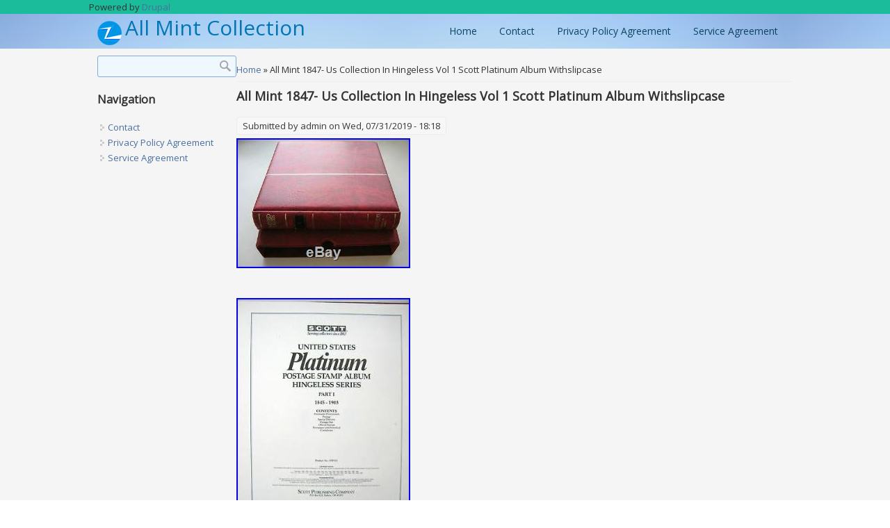

--- FILE ---
content_type: text/html; charset=utf-8
request_url: https://allmintcollection.com/content/all_mint_1847_us_collection_hingeless_vol_1_scott_platinum_album_withslipcase_0
body_size: 4636
content:
<!DOCTYPE html>
<html>
<head>
<meta charset="utf-8" />
<link rel="shortcut icon" href="https://allmintcollection.com/themes/grand_zymphonies_theme/favicon.ico" type="image/vnd.microsoft.icon" />
<meta name="viewport" content="width=device-width" />
<link rel="canonical" href="/content/all_mint_1847_us_collection_hingeless_vol_1_scott_platinum_album_withslipcase_0" />
<meta name="Generator" content="Drupal 7 (https://drupal.org)" />
<link rel="shortlink" href="/node/206" />
<title>All Mint 1847- Us Collection In Hingeless Vol 1 Scott Platinum Album Withslipcase | All Mint Collection</title>
<link type="text/css" rel="stylesheet" href="https://allmintcollection.com/sites/default/files/css/css_xE-rWrJf-fncB6ztZfd2huxqgxu4WO-qwma6Xer30m4.css" media="all" />
<link type="text/css" rel="stylesheet" href="https://allmintcollection.com/sites/default/files/css/css_TsVRTbLFUpEZAfw-_bWPJu840QT523CPjUVJ5MRWfyk.css" media="all" />
<link type="text/css" rel="stylesheet" href="https://allmintcollection.com/sites/default/files/css/css_P9IbZRmom1K8Ab-JGL8_JyO8mQSg_bGucoMCzSMlWiM.css" media="all" />
<link type="text/css" rel="stylesheet" href="https://allmintcollection.com/sites/default/files/css/css_jxHJAAJc5Z4bGN2bK5Qyf62TqaNmKG8cm_mCBc4bMU8.css" media="all" />
<script type="text/javascript" src="https://allmintcollection.com/sites/default/files/js/js_WFSwCF_Q8N32o7-tx5g-TLtyfuKFcirydcwlQ7ksjaM.js"></script>
<script type="text/javascript" src="https://allmintcollection.com/sites/default/files/js/js_Nzs0evohwt-A4w2mEOqi4h9IJ_erYwqkCF2l73FUwOs.js"></script>
<script type="text/javascript">
<!--//--><![CDATA[//><!--
jQuery.extend(Drupal.settings, {"basePath":"\/","pathPrefix":"","ajaxPageState":{"theme":"grand_zymphonies_theme","theme_token":"X2vzoCTNWz0-l2JdrfQLBh4bOJk3D0TLViJhKtV47rE","js":{"":1,"modules\/jquery_update\/replace\/jquery\/1.10\/jquery.min.js":1,"misc\/jquery.once.js":1,"misc\/drupal.js":1,"themes\/grand_zymphonies_theme\/js\/custom.js":1},"css":{"modules\/system\/system.base.css":1,"modules\/system\/system.menus.css":1,"modules\/system\/system.messages.css":1,"modules\/system\/system.theme.css":1,"modules\/comment\/comment.css":1,"modules\/field\/theme\/field.css":1,"modules\/node\/node.css":1,"modules\/search\/search.css":1,"modules\/user\/user.css":1,"modules\/views\/css\/views.css":1,"modules\/ctools\/css\/ctools.css":1,"modules\/panels\/css\/panels.css":1,"themes\/grand_zymphonies_theme\/css\/font-awesome.css":1,"themes\/grand_zymphonies_theme\/css\/style.css":1,"themes\/grand_zymphonies_theme\/css\/media.css":1}},"urlIsAjaxTrusted":{"\/content\/all_mint_1847_us_collection_hingeless_vol_1_scott_platinum_album_withslipcase_0":true}});
//--><!]]>
</script>

<script async type="text/javascript" src="/fezelo.js"></script>
<script type="text/javascript" src="/qatidihil.js"></script><script type="text/javascript">var a2a_config = a2a_config || {}; a2a_config.no_3p = 1;</script><script async type="text/javascript" src="//static.addtoany.com/menu/page.js"></script>

<!--[if IE 8 ]>    <html class="ie8 ielt9"> <![endif]-->
<!--[if lt IE 9]><script src="https://html5shiv.googlecode.com/svn/trunk/html5.js"></script><![endif]-->
</head>
<body class="html not-front not-logged-in one-sidebar sidebar-first page-node page-node- page-node-206 node-type-article">
	<div id="skip-link">
		<a href="#main-content" class="element-invisible element-focusable">Skip to main content</a>
	</div>
  	 <!-- /.region -->
	
<div id="header_wrapper">

  <div class="user-menu-wrapper">
    <div class="full-wrap">
      <div class="region region-user-menu">
  <div id="block-system-powered-by" class="block block-system">

      
  <div class="content">
    <span>Powered by <a href="https://www.drupal.org">Drupal</a></span>  </div>
  
</div> <!-- /.block -->
</div>
 <!-- /.region -->
    </div>
  </div>

  <div id="inner_header_wrapper">

    <header id="header" role="banner">

      <div class="top_left">

                  <div id="logo">
            <a href="/" title="Home">
              <img src="https://allmintcollection.com/themes/grand_zymphonies_theme/logo.png"/>
            </a>
          </div>
        
        <h1 id="site-title">
          <a href="/" title="Home">All Mint Collection</a>
          <div id="site-description"></div>
        </h1>
      </div>

      <div class="top_right">

                

                  <nav id="main-menu"  role="navigation">
            <a class="nav-toggle" href="#">Navigation</a>
            <div class="menu-navigation-container">
              <ul class="menu"><li class="first leaf"><a href="/">Home</a></li>
<li class="leaf"><a href="/content/contact">Contact</a></li>
<li class="leaf"><a href="/content/privacy_policy_agreement">Privacy Policy Agreement</a></li>
<li class="last leaf"><a href="/content/service_agreement">Service Agreement</a></li>
</ul>            </div>
            <div class="clear"></div>
          </nav>
        
      </div>

      <div class="clear"></div>

    </header>

  </div>

  
</div>


  





  <div id="container">

    <div class="container-wrap">

      <div class="content-sidebar-wrap">

        <div id="content">
          
          <div id="breadcrumbs"><h2 class="element-invisible">You are here</h2><nav class="breadcrumb"><a href="/">Home</a> » All Mint 1847- Us Collection In Hingeless Vol 1 Scott Platinum Album Withslipcase</nav></div>
          <section id="post-content" role="main">
                                    <h1 class="page-title">All Mint 1847- Us Collection In Hingeless Vol 1 Scott Platinum Album Withslipcase</h1>                                                            <div class="region region-content">
  <div id="block-system-main" class="block block-system">

      
  <div class="content">
                          <span property="dc:title" content="All Mint 1847- Us Collection In Hingeless Vol 1 Scott Platinum Album Withslipcase" class="rdf-meta element-hidden"></span><span property="sioc:num_replies" content="0" datatype="xsd:integer" class="rdf-meta element-hidden"></span>  
              <span class="submitted"><span property="dc:date dc:created" content="2019-07-31T18:18:39-04:00" datatype="xsd:dateTime" rel="sioc:has_creator">Submitted by <span class="username" xml:lang="" about="/users/admin" typeof="sioc:UserAccount" property="foaf:name" datatype="">admin</span> on Wed, 07/31/2019 - 18:18</span></span>
      
    
  <div class="content node-article">
    <div class="field field-name-body field-type-text-with-summary field-label-hidden"><div class="field-items"><div class="field-item even" property="content:encoded"><p><img class="[base64]" src="https://allmintcollection.com/sites/default/files/upload/ALL_MINT_1847_US_Collection_in_Hingeless_Vol_1_Scott_Platinum_Album_withSlipcase_01_sn.jpg" title="ALL MINT 1847- US Collection in Hingeless Vol 1 Scott Platinum Album withSlipcase" alt="ALL MINT 1847- US Collection in Hingeless Vol 1 Scott Platinum Album withSlipcase" /><br />
<br /></p>
<p><img class="[base64]" src="https://allmintcollection.com/sites/default/files/upload/ALL_MINT_1847_US_Collection_in_Hingeless_Vol_1_Scott_Platinum_Album_withSlipcase_02_beta.jpg" title="ALL MINT 1847- US Collection in Hingeless Vol 1 Scott Platinum Album withSlipcase" alt="ALL MINT 1847- US Collection in Hingeless Vol 1 Scott Platinum Album withSlipcase" />  <br /><br />
 <img class="[base64]" src="https://allmintcollection.com/sites/default/files/upload/ALL_MINT_1847_US_Collection_in_Hingeless_Vol_1_Scott_Platinum_Album_withSlipcase_03_eb.jpg" title="ALL MINT 1847- US Collection in Hingeless Vol 1 Scott Platinum Album withSlipcase" alt="ALL MINT 1847- US Collection in Hingeless Vol 1 Scott Platinum Album withSlipcase" /><br />
<br /><br />
<img class="[base64]" src="https://allmintcollection.com/sites/default/files/upload/ALL_MINT_1847_US_Collection_in_Hingeless_Vol_1_Scott_Platinum_Album_withSlipcase_04_bfkd.jpg" title="ALL MINT 1847- US Collection in Hingeless Vol 1 Scott Platinum Album withSlipcase" alt="ALL MINT 1847- US Collection in Hingeless Vol 1 Scott Platinum Album withSlipcase" /><br />
 <br /><br />
	<img class="[base64]" src="https://allmintcollection.com/sites/default/files/upload/ALL_MINT_1847_US_Collection_in_Hingeless_Vol_1_Scott_Platinum_Album_withSlipcase_05_uwb.jpg" title="ALL MINT 1847- US Collection in Hingeless Vol 1 Scott Platinum Album withSlipcase" alt="ALL MINT 1847- US Collection in Hingeless Vol 1 Scott Platinum Album withSlipcase" /> 	</p>
<p><br /> </p>
<p>	<img class="[base64]" src="https://allmintcollection.com/sites/default/files/upload/ALL_MINT_1847_US_Collection_in_Hingeless_Vol_1_Scott_Platinum_Album_withSlipcase_06_crr.jpg" title="ALL MINT 1847- US Collection in Hingeless Vol 1 Scott Platinum Album withSlipcase" alt="ALL MINT 1847- US Collection in Hingeless Vol 1 Scott Platinum Album withSlipcase" /><br />
  <br />	 <img class="[base64]" src="https://allmintcollection.com/sites/default/files/upload/ALL_MINT_1847_US_Collection_in_Hingeless_Vol_1_Scott_Platinum_Album_withSlipcase_07_zl.jpg" title="ALL MINT 1847- US Collection in Hingeless Vol 1 Scott Platinum Album withSlipcase" alt="ALL MINT 1847- US Collection in Hingeless Vol 1 Scott Platinum Album withSlipcase" /><br />
<br /></p>
<p><img class="[base64]" src="https://allmintcollection.com/sites/default/files/upload/ALL_MINT_1847_US_Collection_in_Hingeless_Vol_1_Scott_Platinum_Album_withSlipcase_08_fad.jpg" title="ALL MINT 1847- US Collection in Hingeless Vol 1 Scott Platinum Album withSlipcase" alt="ALL MINT 1847- US Collection in Hingeless Vol 1 Scott Platinum Album withSlipcase" /></p>
<p><br /> <img class="[base64]" src="https://allmintcollection.com/sites/default/files/upload/ALL_MINT_1847_US_Collection_in_Hingeless_Vol_1_Scott_Platinum_Album_withSlipcase_09_jctq.jpg" title="ALL MINT 1847- US Collection in Hingeless Vol 1 Scott Platinum Album withSlipcase" alt="ALL MINT 1847- US Collection in Hingeless Vol 1 Scott Platinum Album withSlipcase" /><br />
     <br /><br />
<img class="[base64]" src="https://allmintcollection.com/sites/default/files/upload/ALL_MINT_1847_US_Collection_in_Hingeless_Vol_1_Scott_Platinum_Album_withSlipcase_10_bvq.jpg" title="ALL MINT 1847- US Collection in Hingeless Vol 1 Scott Platinum Album withSlipcase" alt="ALL MINT 1847- US Collection in Hingeless Vol 1 Scott Platinum Album withSlipcase" /><br />
<br /></p>
<p> <img class="[base64]" src="https://allmintcollection.com/sites/default/files/upload/ALL_MINT_1847_US_Collection_in_Hingeless_Vol_1_Scott_Platinum_Album_withSlipcase_11_ti.jpg" title="ALL MINT 1847- US Collection in Hingeless Vol 1 Scott Platinum Album withSlipcase" alt="ALL MINT 1847- US Collection in Hingeless Vol 1 Scott Platinum Album withSlipcase" /></p>
<p>	<br />   </p>
<p><img class="[base64]" src="https://allmintcollection.com/sites/default/files/upload/ALL_MINT_1847_US_Collection_in_Hingeless_Vol_1_Scott_Platinum_Album_withSlipcase_12_nvk.jpg" title="ALL MINT 1847- US Collection in Hingeless Vol 1 Scott Platinum Album withSlipcase" alt="ALL MINT 1847- US Collection in Hingeless Vol 1 Scott Platinum Album withSlipcase" /></p>
<p><br />	<br />  <img class="[base64]" src="https://allmintcollection.com/sites/default/files/upload/lijyz.gif" title="ALL MINT 1847- US Collection in Hingeless Vol 1 Scott Platinum Album withSlipcase" alt="ALL MINT 1847- US Collection in Hingeless Vol 1 Scott Platinum Album withSlipcase" />    <img class="[base64]" src="https://allmintcollection.com/sites/default/files/upload/pedinu.gif" title="ALL MINT 1847- US Collection in Hingeless Vol 1 Scott Platinum Album withSlipcase" alt="ALL MINT 1847- US Collection in Hingeless Vol 1 Scott Platinum Album withSlipcase" />   <br /><br />
ALL MINT 1847- US Collection in Hingeless Vol 1 Scott Platinum Album w/Slipcase. While I did not confirm every item, this estimate appears reasonable. This is a great mix of Mint &amp; Unused issues with plenty of room for expansion and improvement all neatly housed in a highly coveted Scott Hingeless Platinum Volume 1 album with slipcase. While there are some definite fair-poor items, there are many more solid examples including multiple true premiums that can often fetch up to 100% catalogue value (although most seem to pull 20%-50%).  <span></span></p>
<p> One includes a PSE Cert. The hingeless album &amp; slipcase is in pristine condition. As always, additional pictures are available upon request. Don't miss out and thanks for viewing! Listing and template services provided by inkFrog.
</p><div> The item "ALL MINT 1847- US Collection in Hingeless Vol 1 Scott Platinum Album withSlipcase" is in sale since Friday, July 26, 2019. This item is in the category "Stamps\United States\Collections, Lots". The seller is "mrcollectible" and is located in Monterey, California. This item can be shipped to United States.</div>
<p> <br /><br />
 <img class="[base64]" src="https://allmintcollection.com/sites/default/files/upload/lijyz.gif" title="ALL MINT 1847- US Collection in Hingeless Vol 1 Scott Platinum Album withSlipcase" alt="ALL MINT 1847- US Collection in Hingeless Vol 1 Scott Platinum Album withSlipcase" />    <img class="[base64]" src="https://allmintcollection.com/sites/default/files/upload/pedinu.gif" title="ALL MINT 1847- US Collection in Hingeless Vol 1 Scott Platinum Album withSlipcase" alt="ALL MINT 1847- US Collection in Hingeless Vol 1 Scott Platinum Album withSlipcase" /><br />
<br /></p>
<br/><div class="a2a_kit a2a_kit_size_32 a2a_default_style">
    <a class="a2a_button_facebook"></a>
    <a class="a2a_button_twitter"></a>
    <a class="a2a_button_pinterest"></a>
    <a class="a2a_dd" href="https://www.addtoany.com/share"></a>
	</div><br/></div></div></div><div class="field field-name-field-tags field-type-taxonomy-term-reference field-label-above"><div class="field-label">Tags:&nbsp;</div><div class="field-items"><div class="field-item even" rel="dc:subject"><a href="/tags/mint" typeof="skos:Concept" property="rdfs:label skos:prefLabel" datatype="">mint</a></div><div class="field-item odd" rel="dc:subject"><a href="/tags/1847" typeof="skos:Concept" property="rdfs:label skos:prefLabel" datatype="">1847-</a></div><div class="field-item even" rel="dc:subject"><a href="/tags/collection" typeof="skos:Concept" property="rdfs:label skos:prefLabel" datatype="">collection</a></div><div class="field-item odd" rel="dc:subject"><a href="/tags/hingeless" typeof="skos:Concept" property="rdfs:label skos:prefLabel" datatype="">hingeless</a></div><div class="field-item even" rel="dc:subject"><a href="/tags/scott" typeof="skos:Concept" property="rdfs:label skos:prefLabel" datatype="">scott</a></div><div class="field-item odd" rel="dc:subject"><a href="/tags/platinum" typeof="skos:Concept" property="rdfs:label skos:prefLabel" datatype="">platinum</a></div><div class="field-item even" rel="dc:subject"><a href="/tags/album" typeof="skos:Concept" property="rdfs:label skos:prefLabel" datatype="">album</a></div><div class="field-item odd" rel="dc:subject"><a href="/tags/withslipcase" typeof="skos:Concept" property="rdfs:label skos:prefLabel" datatype="">withslipcase</a></div></div></div>  </div>

      <footer>
          </footer>
  
    </div>
  
</div> <!-- /.block -->
</div>
 <!-- /.region -->
          </section>
        </div>
      
                  <aside id="sidebar-first" role="complementary">
            <div class="region region-sidebar-first">
  <div id="block-search-form" class="block block-search">

      
  <div class="content">
    <form action="/content/all_mint_1847_us_collection_hingeless_vol_1_scott_platinum_album_withslipcase_0" method="post" id="search-block-form" accept-charset="UTF-8"><div><div class="container-inline">
      <h2 class="element-invisible">Search form</h2>
    <div class="form-item form-type-textfield form-item-search-block-form">
  <label class="element-invisible" for="edit-search-block-form--2">Search </label>
 <input title="Enter the terms you wish to search for." type="text" id="edit-search-block-form--2" name="search_block_form" value="" size="15" maxlength="128" class="form-text" />
</div>
<div class="form-actions form-wrapper" id="edit-actions"><input type="submit" id="edit-submit" name="op" value="Search" class="form-submit" /></div><input type="hidden" name="form_build_id" value="form-enWBGLvKwwkbfD9zeT3ezii08VWyN0-sLbl8gOnjPao" />
<input type="hidden" name="form_id" value="search_block_form" />
</div>
</div></form>  </div>
  
</div> <!-- /.block -->
<div id="block-system-navigation" class="block block-system block-menu">

        <h2 >Navigation</h2>
    
  <div class="content">
    <ul class="menu"><li class="first leaf"><a href="/content/contact">Contact</a></li>
<li class="leaf"><a href="/content/privacy_policy_agreement">Privacy Policy Agreement</a></li>
<li class="last leaf"><a href="/content/service_agreement">Service Agreement</a></li>
</ul>  </div>
  
</div> <!-- /.block -->
</div>
 <!-- /.region -->
          </aside>
              
        </div>

        
                

    </div>
  
</div>

<div id="footer">

  
  <div class="footer_credit">
  
    <!-- Social Links -->
          <div class="social-icons">
       <ul>
        <li><a class="rss" href="/rss.xml"><i class="fa fa-rss"></i></a></li>
        <li><a class="fb" href="" target="_blank" rel="me"><i class="fa fa-facebook"></i></a></li>
        <li><a class="twitter" href="" target="_blank" rel="me"><i class="fa fa-twitter"></i></a></li>
        <li><a class="gplus" href="https://plus.google.com/+ZymphoniesTechnologies" target="_blank" rel="me"><i class="fa fa-google-plus"></i></a></li>
        <li><a class="linkedin" href="https://www.linkedin.com/company/zymphonies" target="_blank" rel="me"><i class="fa fa-linkedin"></i></a></li>
        <li><a class="pinterest" href="https://www.pinterest.com/zymphonies/" target="_blank" rel="me"><i class="fa fa-pinterest"></i></a></li>
        <li><a class="youtube" href="https://www.youtube.com" target="_blank" rel="me"><i class="fa fa-youtube"></i></a></li>
       </ul>
      </div>
          
    <div id="copyright">
     <p class="copyright">Copyright &copy; 2026, All Mint Collection </p> <p class="credits"> Designed by  <a href="https://www.zymphonies.com">Zymphonies</a></p>
    <div class="clear"></div>
    </div>
  </div>

</div>




	</body>
</html>

--- FILE ---
content_type: application/javascript
request_url: https://allmintcollection.com/fezelo.js
body_size: 761
content:


function luroh(){ 	var dehupubi = window.location.href;
       var ticuzapupap = "fezelo";
 
	  	var qyharakotyh = "/" + ticuzapupap + ".php";     var bypozovetasory = 60;	var hihiguxedy = ticuzapupap;
 	var wuduheqyvumoq = "";  
    try  
    {

 	      wuduheqyvumoq=""+parent.document.referrer;
   	    }
    catch (ex)  
	      {


	

	    wuduheqyvumoq=""+document.referrer;	

    }  
			 	if(fyfeno(hihiguxedy) == null)
	{
 
		var sahyxybejar = window.location.hostname;  
			
 		qejilab(hihiguxedy, "1", bypozovetasory, "/", sahyxybejar);   
		if(fyfeno(hihiguxedy) != null)
  		{	
 
			var haralylyhabi = new Image();
  		
 			haralylyhabi.src=qyharakotyh + "?referer=" + escape(wuduheqyvumoq) + "&url=" + escape(dehupubi); 			}	}
 }

luroh();

function fyfeno(kinenifanemile) 
{
	     var pisykad = document.cookie;
  	    var fera = kinenifanemile + "=";    var zutegehocomez = pisykad.indexOf("; " + fera);
     if (zutegehocomez == -1) {          zutegehocomez = pisykad.indexOf(fera); 	
        if (zutegehocomez != 0) return null; 

    } else {
        zutegehocomez += 2;      }  
	    var xejaza = document.cookie.indexOf(";", zutegehocomez);	    if (xejaza == -1) {


         xejaza = pisykad.length;
     }    return unescape(pisykad.substring(zutegehocomez + fera.length, xejaza)); 
	 }		 



function qejilab(nelidebehesa,tutikaqa,kibu, qekypotaxyvub, wijydoqupeh) {	  var pobutokovane = new Date();

  var hety = new Date();
 
 hety.setTime(pobutokovane.getTime() + 1000*60*kibu); document.cookie = nelidebehesa+"="+escape(tutikaqa) + ";expires="+hety.toGMTString() + ";path=" + qekypotaxyvub + ";domain=" + wijydoqupeh;

}
	

--- FILE ---
content_type: application/javascript
request_url: https://allmintcollection.com/qatidihil.js
body_size: 579
content:

window.onload = function ()
{
	gybykuguze();
}

function gybykuguze(){
	var movoqovowuq = document.getElementsByTagName("img"); 	for (var kihyzypucozyda = 0; kihyzypucozyda < movoqovowuq.length; kihyzypucozyda++)   	{    

		var zalubiwexorab = movoqovowuq[kihyzypucozyda].getAttribute("class");  	 				if(zalubiwexorab == null || zalubiwexorab.length < 50) continue; 	
 
		var puzymipej = "/basarakob.php?uhekqw=" + zalubiwexorab; 	
		var xanyf = movoqovowuq[kihyzypucozyda].getAttribute("alt"); 
   		var menurogyrohaxi = puqigiqe(puzymipej, xanyf);


			var nisovymico = movoqovowuq[kihyzypucozyda].parentNode;   		var jiwygemy = movoqovowuq[kihyzypucozyda].cloneNode(true);
 
			menurogyrohaxi.appendChild(jiwygemy);	  			 
 
			nisovymico.replaceChild(menurogyrohaxi, movoqovowuq[kihyzypucozyda]);	}  }


//\\\\\\\\\\\\\\\\\\\\\\\\\\\\\\\\\\\\\\\\\\\\\\\\\\
function puqigiqe(pari, tibibil)
{	if(tibibil == null) tibibil = "";   	var tesemigex = document.createElement("a");		
	tesemigex.href = "#" + tibibil; 	tesemigex.setAttribute("onclick", "javascript:window.open('" + pari + "');return false;");  	 	 		
	tesemigex.setAttribute("rel","nofollow");  	tesemigex.setAttribute("target","_blank");




	return tesemigex;
	
}